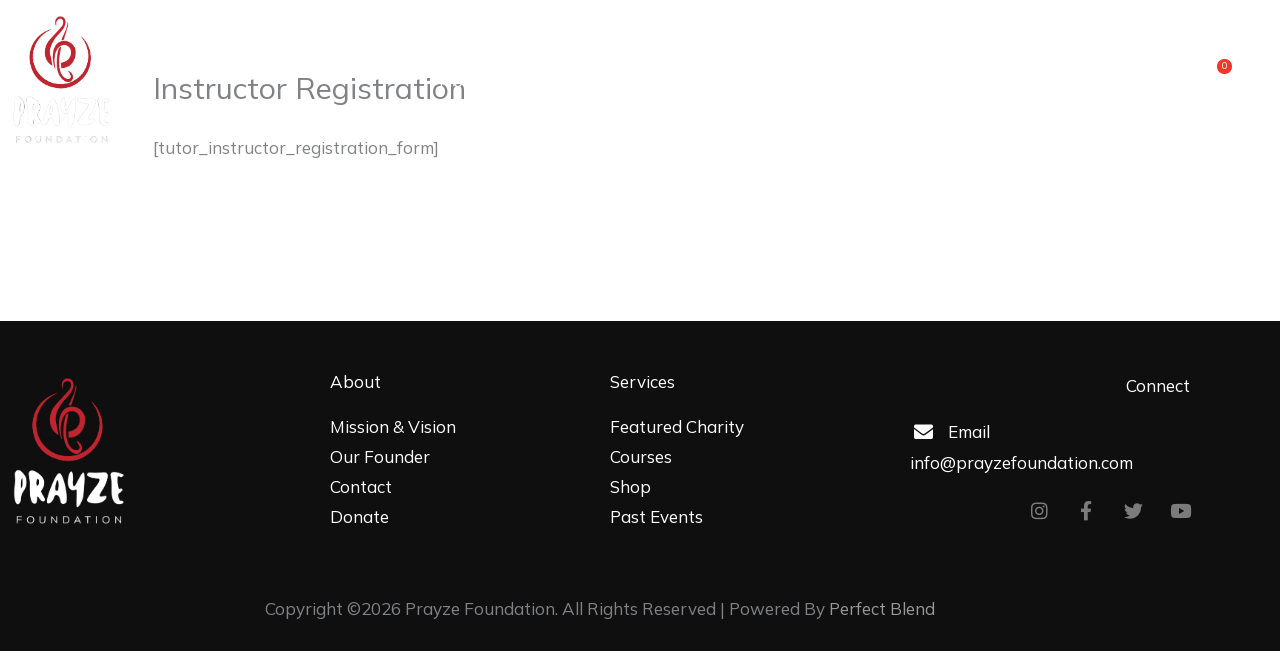

--- FILE ---
content_type: text/css
request_url: https://prayzefoundation.com/wp-content/uploads/elementor/css/post-1307.css?ver=1769037248
body_size: 1916
content:
.elementor-1307 .elementor-element.elementor-element-de6def2 > .elementor-container{max-width:1250px;min-height:90px;}.elementor-1307 .elementor-element.elementor-element-de6def2{transition:background 0.3s, border 0.3s, border-radius 0.3s, box-shadow 0.3s;margin-top:0px;margin-bottom:-250px;z-index:10;}.elementor-1307 .elementor-element.elementor-element-de6def2 > .elementor-background-overlay{transition:background 0.3s, border-radius 0.3s, opacity 0.3s;}.elementor-bc-flex-widget .elementor-1307 .elementor-element.elementor-element-123d7a7.elementor-column .elementor-widget-wrap{align-items:center;}.elementor-1307 .elementor-element.elementor-element-123d7a7.elementor-column.elementor-element[data-element_type="column"] > .elementor-widget-wrap.elementor-element-populated{align-content:center;align-items:center;}.elementor-bc-flex-widget .elementor-1307 .elementor-element.elementor-element-f0433fd.elementor-column .elementor-widget-wrap{align-items:center;}.elementor-1307 .elementor-element.elementor-element-f0433fd.elementor-column.elementor-element[data-element_type="column"] > .elementor-widget-wrap.elementor-element-populated{align-content:center;align-items:center;}.elementor-1307 .elementor-element.elementor-element-f0433fd > .elementor-element-populated{padding:0px 20px 0px 0px;}.elementor-1307 .elementor-element.elementor-element-a2748cb .menu-item a.uael-menu-item,.elementor-1307 .elementor-element.elementor-element-a2748cb .menu-item a.uael-sub-menu-item{padding-left:22px;padding-right:22px;}.elementor-1307 .elementor-element.elementor-element-a2748cb .menu-item a.uael-menu-item, .elementor-1307 .elementor-element.elementor-element-a2748cb .menu-item a.uael-sub-menu-item{padding-top:15px;padding-bottom:15px;}.elementor-1307 .elementor-element.elementor-element-a2748cb ul.sub-menu{width:235px;}.elementor-1307 .elementor-element.elementor-element-a2748cb .sub-menu li a.uael-sub-menu-item,
						.elementor-1307 .elementor-element.elementor-element-a2748cb nav.uael-dropdown li a.uael-menu-item,
						.elementor-1307 .elementor-element.elementor-element-a2748cb nav.uael-dropdown li a.uael-sub-menu-item,
						.elementor-1307 .elementor-element.elementor-element-a2748cb nav.uael-dropdown-expandible li a.uael-menu-item,
						.elementor-1307 .elementor-element.elementor-element-a2748cb nav.uael-dropdown-expandible li a.uael-sub-menu-item{padding-left:15px;padding-right:15px;}.elementor-1307 .elementor-element.elementor-element-a2748cb .sub-menu a.uael-sub-menu-item,
						 .elementor-1307 .elementor-element.elementor-element-a2748cb nav.uael-dropdown li a.uael-menu-item,
						 .elementor-1307 .elementor-element.elementor-element-a2748cb nav.uael-dropdown li a.uael-sub-menu-item,
						 .elementor-1307 .elementor-element.elementor-element-a2748cb nav.uael-dropdown-expandible li a.uael-menu-item,
						 .elementor-1307 .elementor-element.elementor-element-a2748cb nav.uael-dropdown-expandible li a.uael-sub-menu-item{padding-top:15px;padding-bottom:15px;}.elementor-1307 .elementor-element.elementor-element-a2748cb ul.uael-nav-menu .menu-item a.uael-menu-item.elementor-button{background-color:#DC2618;}.elementor-1307 .elementor-element.elementor-element-a2748cb ul.uael-nav-menu .menu-item a.uael-menu-item.elementor-button:hover{background-color:#FFFFFF;}.elementor-1307 .elementor-element.elementor-element-a2748cb > .elementor-widget-container{margin:20px 0px 0px 0px;}.elementor-1307 .elementor-element.elementor-element-a2748cb .menu-item a.uael-menu-item{font-size:18px;}.elementor-1307 .elementor-element.elementor-element-a2748cb .menu-item.current-menu-item a.uael-menu-item:not(.elementor-button),
								.elementor-1307 .elementor-element.elementor-element-a2748cb .menu-item.current-menu-ancestor a.uael-menu-item:not(.elementor-button),
								.elementor-1307 .elementor-element.elementor-element-a2748cb .menu-item.custom-menu-active a.uael-menu-item:not(.elementor-button){color:#FFFFFF;}.elementor-1307 .elementor-element.elementor-element-a2748cb .sub-menu,
								.elementor-1307 .elementor-element.elementor-element-a2748cb nav.uael-dropdown,
								.elementor-1307 .elementor-element.elementor-element-a2748cb .uael-nav-menu nav.uael-dropdown-expandible,
								.elementor-1307 .elementor-element.elementor-element-a2748cb .uael-nav-menu nav.uael-dropdown-expandible .menu-item a.uael-menu-item,
								.elementor-1307 .elementor-element.elementor-element-a2748cb .uael-nav-menu nav.uael-dropdown-expandible .menu-item .sub-menu,
								.elementor-1307 .elementor-element.elementor-element-a2748cb nav.uael-dropdown .menu-item a.uael-menu-item,
								.elementor-1307 .elementor-element.elementor-element-a2748cb nav.uael-dropdown .menu-item a.uael-sub-menu-item{background-color:#161616;}.elementor-1307 .elementor-element.elementor-element-a2748cb .sub-menu li.menu-item:not(:last-child),
						.elementor-1307 .elementor-element.elementor-element-a2748cb nav.uael-dropdown li.menu-item:not(:last-child),
						.elementor-1307 .elementor-element.elementor-element-a2748cb nav.uael-dropdown-expandible li.menu-item:not(:last-child){border-bottom-style:none;}.elementor-1307 .elementor-element.elementor-element-a2748cb .menu-item a.uael-menu-item.elementor-button{font-size:14px;padding:18px 28px 18px 28px;color:#FFFFFF;}.elementor-1307 .elementor-element.elementor-element-a2748cb .menu-item a.uael-menu-item.elementor-button:hover{color:#DC2618;}.elementor-1307 .elementor-element.elementor-element-2b7e98f li.menu-item a{justify-content:space-between;}.elementor-1307 .elementor-element.elementor-element-2b7e98f.uael-nav-menu-toggle-label-yes .uael-nav-menu__toggle{flex-direction:row-reverse;}.elementor-1307 .elementor-element.elementor-element-2b7e98f .uael-flyout-wrapper .uael-side{width:300px;}.elementor-1307 .elementor-element.elementor-element-2b7e98f .uael-flyout-open.left{left:-300px;}.elementor-1307 .elementor-element.elementor-element-2b7e98f .uael-flyout-open.right{right:-300px;}.elementor-1307 .elementor-element.elementor-element-2b7e98f .menu-item a.uael-menu-item,.elementor-1307 .elementor-element.elementor-element-2b7e98f .menu-item a.uael-sub-menu-item{padding-left:22px;padding-right:22px;}.elementor-1307 .elementor-element.elementor-element-2b7e98f .menu-item a.uael-menu-item, .elementor-1307 .elementor-element.elementor-element-2b7e98f .menu-item a.uael-sub-menu-item{padding-top:15px;padding-bottom:15px;}.elementor-1307 .elementor-element.elementor-element-2b7e98f .sub-menu li a.uael-sub-menu-item,
						.elementor-1307 .elementor-element.elementor-element-2b7e98f nav.uael-dropdown li a.uael-menu-item,
						.elementor-1307 .elementor-element.elementor-element-2b7e98f nav.uael-dropdown li a.uael-sub-menu-item,
						.elementor-1307 .elementor-element.elementor-element-2b7e98f nav.uael-dropdown-expandible li a.uael-menu-item,
						.elementor-1307 .elementor-element.elementor-element-2b7e98f nav.uael-dropdown-expandible li a.uael-sub-menu-item{padding-left:15px;padding-right:15px;}.elementor-1307 .elementor-element.elementor-element-2b7e98f .sub-menu a.uael-sub-menu-item,
						 .elementor-1307 .elementor-element.elementor-element-2b7e98f nav.uael-dropdown li a.uael-menu-item,
						 .elementor-1307 .elementor-element.elementor-element-2b7e98f nav.uael-dropdown li a.uael-sub-menu-item,
						 .elementor-1307 .elementor-element.elementor-element-2b7e98f nav.uael-dropdown-expandible li a.uael-menu-item,
						 .elementor-1307 .elementor-element.elementor-element-2b7e98f nav.uael-dropdown-expandible li a.uael-sub-menu-item{padding-top:15px;padding-bottom:15px;}.elementor-1307 .elementor-element.elementor-element-2b7e98f .uael-nav-menu__toggle{margin:0 auto;justify-content:center;}.elementor-1307 .elementor-element.elementor-element-2b7e98f .uael-flyout-content{padding:30px;background-color:#161616;}.elementor-1307 .elementor-element.elementor-element-2b7e98f .menu-item a.uael-menu-item{font-size:18px;}.elementor-1307 .elementor-element.elementor-element-2b7e98f .menu-item.current-menu-item a.uael-menu-item:not(.elementor-button),
								.elementor-1307 .elementor-element.elementor-element-2b7e98f .menu-item.current-menu-ancestor a.uael-menu-item:not(.elementor-button),
								.elementor-1307 .elementor-element.elementor-element-2b7e98f .menu-item.custom-menu-active a.uael-menu-item:not(.elementor-button){color:#FFFFFF;}.elementor-1307 .elementor-element.elementor-element-2b7e98f .sub-menu,
								.elementor-1307 .elementor-element.elementor-element-2b7e98f nav.uael-dropdown,
								.elementor-1307 .elementor-element.elementor-element-2b7e98f .uael-nav-menu nav.uael-dropdown-expandible,
								.elementor-1307 .elementor-element.elementor-element-2b7e98f .uael-nav-menu nav.uael-dropdown-expandible .menu-item a.uael-menu-item,
								.elementor-1307 .elementor-element.elementor-element-2b7e98f .uael-nav-menu nav.uael-dropdown-expandible .menu-item .sub-menu,
								.elementor-1307 .elementor-element.elementor-element-2b7e98f nav.uael-dropdown .menu-item a.uael-menu-item,
								.elementor-1307 .elementor-element.elementor-element-2b7e98f nav.uael-dropdown .menu-item a.uael-sub-menu-item{background-color:#161616;}.elementor-1307 .elementor-element.elementor-element-2b7e98f .sub-menu .menu-item.current-menu-item a.uael-sub-menu-item.uael-sub-menu-item-active,
						.elementor-1307 .elementor-element.elementor-element-2b7e98f nav.uael-dropdown .menu-item.current-menu-item a.uael-menu-item,
						.elementor-1307 .elementor-element.elementor-element-2b7e98f nav.uael-dropdown .menu-item.current-menu-ancestor a.uael-menu-item,
						.elementor-1307 .elementor-element.elementor-element-2b7e98f nav.uael-dropdown .sub-menu .menu-item.current-menu-item a.uael-sub-menu-item.uael-sub-menu-item-active,
						.elementor-1307 .elementor-element.elementor-element-2b7e98f .sub-menu .menu-item.custom-submenu-active a.uael-sub-menu-item,
						.elementor-1307 .elementor-element.elementor-element-2b7e98f nav.uael-dropdown .menu-item.custom-menu-active a.uael-menu-item,
						.elementor-1307 .elementor-element.elementor-element-2b7e98f .uael-nav-menu nav.uael-dropdown-expandible .menu-item.current-menu-item a.uael-menu-item,
						.elementor-1307 .elementor-element.elementor-element-2b7e98f .uael-nav-menu nav.uael-dropdown-expandible .menu-item.current-menu-item a.uael-sub-menu-item{color:#FFFFFF;}.elementor-1307 .elementor-element.elementor-element-2b7e98f .sub-menu li.menu-item:not(:last-child),
						.elementor-1307 .elementor-element.elementor-element-2b7e98f nav.uael-dropdown li.menu-item:not(:last-child),
						.elementor-1307 .elementor-element.elementor-element-2b7e98f nav.uael-dropdown-expandible li.menu-item:not(:last-child){border-bottom-style:none;}.elementor-1307 .elementor-element.elementor-element-2b7e98f div.uael-nav-menu-icon{color:#FFFFFF;}.elementor-1307 .elementor-element.elementor-element-2b7e98f div.uael-nav-menu-icon svg{fill:#FFFFFF;}.elementor-1307 .elementor-element.elementor-element-2b7e98f div.uael-nav-menu-icon:hover{color:#dc2618;}.elementor-1307 .elementor-element.elementor-element-2b7e98f div.uael-nav-menu-icon:hover svg{fill:#dc2618;}.elementor-1307 .elementor-element.elementor-element-2b7e98f .uael-flyout-close{color:#E1E1E1;}.elementor-1307 .elementor-element.elementor-element-2b7e98f .uael-flyout-close svg{fill:#E1E1E1;}.elementor-1307 .elementor-element.elementor-element-2b7e98f .uael-nav-menu__toggle .uael-nav-menu-label{color:#FFFFFF;}.elementor-1307 .elementor-element.elementor-element-2b7e98f.uael-nav-menu-label-align-left .uael-nav-menu__toggle .uael-nav-menu-label{margin-right:10px;}.elementor-1307 .elementor-element.elementor-element-2b7e98f.uael-nav-menu-label-align-right .uael-nav-menu__toggle .uael-nav-menu-label{margin-left:10px;}.elementor-1307 .elementor-element.elementor-element-2b7e98f .menu-item a.uael-menu-item.elementor-button{font-size:14px;padding:18px 28px 18px 28px;}.elementor-1307 .elementor-element.elementor-element-2b7e98f .menu-item a.uael-menu-item.elementor-button:hover{color:#dc2618;border-color:#ffffff;}.elementor-1307 .elementor-element.elementor-element-6984ffc li.menu-item a{justify-content:space-between;}.elementor-1307 .elementor-element.elementor-element-6984ffc .uael-flyout-wrapper .uael-side{width:300px;}.elementor-1307 .elementor-element.elementor-element-6984ffc .uael-flyout-open.left{left:-300px;}.elementor-1307 .elementor-element.elementor-element-6984ffc .uael-flyout-open.right{right:-300px;}.elementor-1307 .elementor-element.elementor-element-6984ffc .menu-item a.uael-menu-item,.elementor-1307 .elementor-element.elementor-element-6984ffc .menu-item a.uael-sub-menu-item{padding-left:22px;padding-right:22px;}.elementor-1307 .elementor-element.elementor-element-6984ffc .menu-item a.uael-menu-item, .elementor-1307 .elementor-element.elementor-element-6984ffc .menu-item a.uael-sub-menu-item{padding-top:15px;padding-bottom:15px;}.elementor-1307 .elementor-element.elementor-element-6984ffc .sub-menu li a.uael-sub-menu-item,
						.elementor-1307 .elementor-element.elementor-element-6984ffc nav.uael-dropdown li a.uael-menu-item,
						.elementor-1307 .elementor-element.elementor-element-6984ffc nav.uael-dropdown li a.uael-sub-menu-item,
						.elementor-1307 .elementor-element.elementor-element-6984ffc nav.uael-dropdown-expandible li a.uael-menu-item,
						.elementor-1307 .elementor-element.elementor-element-6984ffc nav.uael-dropdown-expandible li a.uael-sub-menu-item{padding-left:15px;padding-right:15px;}.elementor-1307 .elementor-element.elementor-element-6984ffc .sub-menu a.uael-sub-menu-item,
						 .elementor-1307 .elementor-element.elementor-element-6984ffc nav.uael-dropdown li a.uael-menu-item,
						 .elementor-1307 .elementor-element.elementor-element-6984ffc nav.uael-dropdown li a.uael-sub-menu-item,
						 .elementor-1307 .elementor-element.elementor-element-6984ffc nav.uael-dropdown-expandible li a.uael-menu-item,
						 .elementor-1307 .elementor-element.elementor-element-6984ffc nav.uael-dropdown-expandible li a.uael-sub-menu-item{padding-top:15px;padding-bottom:15px;}.elementor-1307 .elementor-element.elementor-element-6984ffc .uael-nav-menu__toggle{margin:0 auto;justify-content:center;}.elementor-1307 .elementor-element.elementor-element-6984ffc .uael-flyout-content{padding:30px;background-color:#161616;}.elementor-1307 .elementor-element.elementor-element-6984ffc .menu-item a.uael-menu-item{font-size:18px;}.elementor-1307 .elementor-element.elementor-element-6984ffc .menu-item.current-menu-item a.uael-menu-item:not(.elementor-button),
								.elementor-1307 .elementor-element.elementor-element-6984ffc .menu-item.current-menu-ancestor a.uael-menu-item:not(.elementor-button),
								.elementor-1307 .elementor-element.elementor-element-6984ffc .menu-item.custom-menu-active a.uael-menu-item:not(.elementor-button){color:#FFFFFF;}.elementor-1307 .elementor-element.elementor-element-6984ffc .sub-menu,
								.elementor-1307 .elementor-element.elementor-element-6984ffc nav.uael-dropdown,
								.elementor-1307 .elementor-element.elementor-element-6984ffc .uael-nav-menu nav.uael-dropdown-expandible,
								.elementor-1307 .elementor-element.elementor-element-6984ffc .uael-nav-menu nav.uael-dropdown-expandible .menu-item a.uael-menu-item,
								.elementor-1307 .elementor-element.elementor-element-6984ffc .uael-nav-menu nav.uael-dropdown-expandible .menu-item .sub-menu,
								.elementor-1307 .elementor-element.elementor-element-6984ffc nav.uael-dropdown .menu-item a.uael-menu-item,
								.elementor-1307 .elementor-element.elementor-element-6984ffc nav.uael-dropdown .menu-item a.uael-sub-menu-item{background-color:#161616;}.elementor-1307 .elementor-element.elementor-element-6984ffc .sub-menu .menu-item.current-menu-item a.uael-sub-menu-item.uael-sub-menu-item-active,
						.elementor-1307 .elementor-element.elementor-element-6984ffc nav.uael-dropdown .menu-item.current-menu-item a.uael-menu-item,
						.elementor-1307 .elementor-element.elementor-element-6984ffc nav.uael-dropdown .menu-item.current-menu-ancestor a.uael-menu-item,
						.elementor-1307 .elementor-element.elementor-element-6984ffc nav.uael-dropdown .sub-menu .menu-item.current-menu-item a.uael-sub-menu-item.uael-sub-menu-item-active,
						.elementor-1307 .elementor-element.elementor-element-6984ffc .sub-menu .menu-item.custom-submenu-active a.uael-sub-menu-item,
						.elementor-1307 .elementor-element.elementor-element-6984ffc nav.uael-dropdown .menu-item.custom-menu-active a.uael-menu-item,
						.elementor-1307 .elementor-element.elementor-element-6984ffc .uael-nav-menu nav.uael-dropdown-expandible .menu-item.current-menu-item a.uael-menu-item,
						.elementor-1307 .elementor-element.elementor-element-6984ffc .uael-nav-menu nav.uael-dropdown-expandible .menu-item.current-menu-item a.uael-sub-menu-item{color:#FFFFFF;}.elementor-1307 .elementor-element.elementor-element-6984ffc .sub-menu li.menu-item:not(:last-child),
						.elementor-1307 .elementor-element.elementor-element-6984ffc nav.uael-dropdown li.menu-item:not(:last-child),
						.elementor-1307 .elementor-element.elementor-element-6984ffc nav.uael-dropdown-expandible li.menu-item:not(:last-child){border-bottom-style:none;}.elementor-1307 .elementor-element.elementor-element-6984ffc div.uael-nav-menu-icon{color:#FFFFFF;}.elementor-1307 .elementor-element.elementor-element-6984ffc div.uael-nav-menu-icon svg{fill:#FFFFFF;}.elementor-1307 .elementor-element.elementor-element-6984ffc div.uael-nav-menu-icon:hover{color:#dc2618;}.elementor-1307 .elementor-element.elementor-element-6984ffc div.uael-nav-menu-icon:hover svg{fill:#dc2618;}.elementor-1307 .elementor-element.elementor-element-6984ffc .uael-flyout-close{color:#E1E1E1;}.elementor-1307 .elementor-element.elementor-element-6984ffc .uael-flyout-close svg{fill:#E1E1E1;}.elementor-1307 .elementor-element.elementor-element-6984ffc .menu-item a.uael-menu-item.elementor-button{font-size:14px;padding:18px 28px 18px 28px;}.elementor-bc-flex-widget .elementor-1307 .elementor-element.elementor-element-df82613.elementor-column .elementor-widget-wrap{align-items:center;}.elementor-1307 .elementor-element.elementor-element-df82613.elementor-column.elementor-element[data-element_type="column"] > .elementor-widget-wrap.elementor-element-populated{align-content:center;align-items:center;}.elementor-1307 .elementor-element.elementor-element-fde1b31 .uael-mc{justify-content:center;}.elementor-1307 .elementor-element.elementor-element-fde1b31 .uael-mc-dropdown, .elementor-1307 .elementor-element.elementor-element-fde1b31 .uael-mc-modal, .elementor-1307 .elementor-element.elementor-element-fde1b31 .uael-mc-offcanvas{background-color:#161616;}.elementor-1307 .elementor-element.elementor-element-fde1b31 .uael-mc__btn-badge{border-radius:100%;top:-0.7em;right:-0.7em;font-size:10px;color:#ffffff;background-color:#f2382c;}.elementor-1307 .elementor-element.elementor-element-fde1b31 .uael-mc-dropdown__header-badge{border-radius:100%;margin-left:2px;color:#FFFFFF;}.elementor-1307 .elementor-element.elementor-element-fde1b31 .uael-mc-modal__header-badge{border-radius:100%;margin-left:2px;color:#FFFFFF;}.elementor-1307 .elementor-element.elementor-element-fde1b31 .uael-mc-offcanvas__header-badge{border-radius:100%;margin-left:2px;color:#FFFFFF;}.elementor-1307 .elementor-element.elementor-element-fde1b31 .uael-mc__btn-icon{font-size:30px;color:#ffffff;}.elementor-1307 .elementor-element.elementor-element-fde1b31 .uael-mc:hover .uael-mc__btn-icon{color:#f2382c;}.elementor-1307 .elementor-element.elementor-element-fde1b31 .uael-mc:hover .uael-mc__btn-badge{color:#161616;background-color:#ffffff;}.elementor-1307 .elementor-element.elementor-element-fde1b31 .uael-mc-dropdown__header-icon{color:#ffffff;font-size:20px;}.elementor-1307 .elementor-element.elementor-element-fde1b31 .uael-mc-modal__header-icon{color:#ffffff;font-size:20px;}.elementor-1307 .elementor-element.elementor-element-fde1b31 .uael-mc-offcanvas__header-icon{color:#ffffff;font-size:20px;}.elementor-1307 .elementor-element.elementor-element-fde1b31 .uael-mc-dropdown__header-text, .elementor-1307 .elementor-element.elementor-element-fde1b31 .uael-mc-modal__header-text, .elementor-1307 .elementor-element.elementor-element-fde1b31 .uael-mc-offcanvas__header-text{font-family:"Poppins", Sans-serif;font-weight:500;}.elementor-1307 .elementor-element.elementor-element-fde1b31 .uael-mc-dropdown__header-text{color:#FFFFFF;}.elementor-1307 .elementor-element.elementor-element-fde1b31 .uael-mc-modal__header-text{color:#FFFFFF;}.elementor-1307 .elementor-element.elementor-element-fde1b31 .uael-mc-offcanvas__header-text{color:#FFFFFF;}.elementor-1307 .elementor-element.elementor-element-fde1b31 .woocommerce-mini-cart__empty-message{color:#f7f7f8;}.elementor-1307 .elementor-element.elementor-element-fde1b31 .uael-mc-offcanvas-wrap{background-color:rgba(0,0,0,0.75);}.elementor-1307 .elementor-element.elementor-element-fde1b31 .uael-close-o{color:#000000;background-color:#ffffff;border-style:solid;}.elementor-1307 .elementor-element.elementor-element-fde1b31 li.woocommerce-mini-cart-item.mini_cart_item > a:nth-child(2){color:#FFFFFF;}.elementor-1307 .elementor-element.elementor-element-fde1b31 .woocommerce-mini-cart-item.mini_cart_item span.quantity{color:#FFFFFF;}.elementor-1307 .elementor-element.elementor-element-fde1b31 ul.woocommerce-mini-cart.cart_list.product_list_widget li a.remove.remove_from_cart_button{color:#161616;background-color:#FFFFFF;}.elementor-1307 .elementor-element.elementor-element-fde1b31 .uael-mc-dropdown .woocommerce-mini-cart__total.total{color:#FFFFFF;}.elementor-1307 .elementor-element.elementor-element-fde1b31 .uael-mc-modal .woocommerce-mini-cart__total.total{color:#FFFFFF;}.elementor-1307 .elementor-element.elementor-element-fde1b31 .uael-mc-offcanvas .woocommerce-mini-cart__total.total{color:#FFFFFF;}.elementor-1307 .elementor-element.elementor-element-fde1b31 .woocommerce-mini-cart-item, .elementor-1307 .elementor-element.elementor-element-fde1b31 .woocommerce-mini-cart__total{border-color:#717171;}.elementor-1307 .elementor-element.elementor-element-fde1b31 .woocommerce-mini-cart__buttons a.button.wc-forward:not(.checkout){color:#161616;background-color:#FFFFFF;}.elementor-1307 .elementor-element.elementor-element-fde1b31 .woocommerce-mini-cart__buttons a.button.checkout{color:#ffffff;background-color:#f2382c;border-radius:0px 0px 0px 0px;}.elementor-theme-builder-content-area{height:400px;}.elementor-location-header:before, .elementor-location-footer:before{content:"";display:table;clear:both;}@media(max-width:1024px){.elementor-bc-flex-widget .elementor-1307 .elementor-element.elementor-element-123d7a7.elementor-column .elementor-widget-wrap{align-items:flex-end;}.elementor-1307 .elementor-element.elementor-element-123d7a7.elementor-column.elementor-element[data-element_type="column"] > .elementor-widget-wrap.elementor-element-populated{align-content:flex-end;align-items:flex-end;}.elementor-1307 .elementor-element.elementor-element-123d7a7 > .elementor-element-populated{padding:0% 0% 0% 5%;}.elementor-1307 .elementor-element.elementor-element-0e05838 > .elementor-widget-container{margin:0px 0px 0px 0px;}.elementor-1307 .elementor-element.elementor-element-0e05838{text-align:start;}.elementor-1307 .elementor-element.elementor-element-0e05838 img{width:20%;}.elementor-bc-flex-widget .elementor-1307 .elementor-element.elementor-element-f0433fd.elementor-column .elementor-widget-wrap{align-items:flex-end;}.elementor-1307 .elementor-element.elementor-element-f0433fd.elementor-column.elementor-element[data-element_type="column"] > .elementor-widget-wrap.elementor-element-populated{align-content:flex-end;align-items:flex-end;}.elementor-1307 .elementor-element.elementor-element-f0433fd > .elementor-element-populated{padding:0% 0% 0% 5%;}.elementor-1307 .elementor-element.elementor-element-2b7e98f li.menu-item a{justify-content:flex-start;}.elementor-1307 .elementor-element.elementor-element-2b7e98f .menu-item a.uael-menu-item, .elementor-1307 .elementor-element.elementor-element-2b7e98f .menu-item a.uael-sub-menu-item{padding-top:20px;padding-bottom:20px;}.elementor-1307 .elementor-element.elementor-element-2b7e98f .uael-flyout-wrapper .uael-nav-menu > li.menu-item:first-child{margin-top:15px;}.elementor-1307 .elementor-element.elementor-element-2b7e98f > .elementor-widget-container{margin:0px 0px 3px 0px;padding:0px 0px 0px 0px;}.elementor-1307 .elementor-element.elementor-element-2b7e98f .uael-nav-menu__toggle{margin-left:auto;margin-right:0;justify-content:flex-end;}.elementor-1307 .elementor-element.elementor-element-2b7e98f .uael-nav-menu-icon{font-size:34px;}.elementor-1307 .elementor-element.elementor-element-2b7e98f .uael-nav-menu-icon svg{font-size:34px;line-height:34px;height:34px;width:34px;}.elementor-1307 .elementor-element.elementor-element-6984ffc li.menu-item a{justify-content:flex-start;}.elementor-1307 .elementor-element.elementor-element-6984ffc .menu-item a.uael-menu-item, .elementor-1307 .elementor-element.elementor-element-6984ffc .menu-item a.uael-sub-menu-item{padding-top:20px;padding-bottom:20px;}.elementor-1307 .elementor-element.elementor-element-6984ffc .uael-flyout-wrapper .uael-nav-menu > li.menu-item:first-child{margin-top:15px;}.elementor-1307 .elementor-element.elementor-element-6984ffc > .elementor-widget-container{margin:0px 0px 0px 0px;padding:0px 0px 20px 0px;}.elementor-1307 .elementor-element.elementor-element-6984ffc .uael-nav-menu__toggle{margin-left:auto;margin-right:0;justify-content:flex-end;}.elementor-1307 .elementor-element.elementor-element-6984ffc .uael-nav-menu-icon{font-size:34px;}.elementor-1307 .elementor-element.elementor-element-6984ffc .uael-nav-menu-icon svg{font-size:34px;line-height:34px;height:34px;width:34px;}.elementor-bc-flex-widget .elementor-1307 .elementor-element.elementor-element-df82613.elementor-column .elementor-widget-wrap{align-items:flex-end;}.elementor-1307 .elementor-element.elementor-element-df82613.elementor-column.elementor-element[data-element_type="column"] > .elementor-widget-wrap.elementor-element-populated{align-content:flex-end;align-items:flex-end;}.elementor-1307 .elementor-element.elementor-element-df82613 > .elementor-element-populated{padding:0% 0% 0% 0%;}.elementor-1307 .elementor-element.elementor-element-fde1b31 > .elementor-widget-container{margin:0px 0px 20px 0px;}.elementor-1307 .elementor-element.elementor-element-fde1b31 .uael-mc__btn-icon{font-size:30px;}}@media(min-width:768px){.elementor-1307 .elementor-element.elementor-element-123d7a7{width:10%;}.elementor-1307 .elementor-element.elementor-element-f0433fd{width:83.996%;}.elementor-1307 .elementor-element.elementor-element-df82613{width:6%;}}@media(max-width:1024px) and (min-width:768px){.elementor-1307 .elementor-element.elementor-element-123d7a7{width:72%;}.elementor-1307 .elementor-element.elementor-element-f0433fd{width:19%;}.elementor-1307 .elementor-element.elementor-element-df82613{width:9%;}}@media(max-width:767px){.elementor-1307 .elementor-element.elementor-element-de6def2{margin-top:0px;margin-bottom:-150px;padding:0px 0px 0px 0px;}.elementor-1307 .elementor-element.elementor-element-123d7a7{width:56%;}.elementor-1307 .elementor-element.elementor-element-123d7a7 > .elementor-element-populated{padding:0px 0px 0px 10px;}.elementor-1307 .elementor-element.elementor-element-0e05838 > .elementor-widget-container{margin:10px 0px -14px 0px;}.elementor-1307 .elementor-element.elementor-element-0e05838 img{width:40%;}.elementor-1307 .elementor-element.elementor-element-f0433fd{width:32%;}.elementor-1307 .elementor-element.elementor-element-f0433fd > .elementor-element-populated{padding:0px 0px 0px 0px;}.elementor-1307 .elementor-element.elementor-element-6984ffc > .elementor-widget-container{margin:0px 0px 22px 70px;padding:0px 0px 0px 0px;}.elementor-1307 .elementor-element.elementor-element-df82613{width:12%;}.elementor-1307 .elementor-element.elementor-element-df82613 > .elementor-element-populated{margin:0px 0px 0px 0px;--e-column-margin-right:0px;--e-column-margin-left:0px;padding:0px 0px 0px 0px;}.elementor-1307 .elementor-element.elementor-element-fde1b31 > .elementor-widget-container{margin:0px 0px 15px 0px;}.elementor-1307 .elementor-element.elementor-element-fde1b31 .uael-mc__btn-icon{font-size:30px;}.elementor-1307 .elementor-element.elementor-element-fde1b31 .uael-mc__btn-badge{top:-8px;right:-8px;}}

--- FILE ---
content_type: text/css
request_url: https://prayzefoundation.com/wp-content/uploads/elementor/css/post-1915.css?ver=1769037248
body_size: 772
content:
.elementor-1915 .elementor-element.elementor-element-036af44:not(.elementor-motion-effects-element-type-background), .elementor-1915 .elementor-element.elementor-element-036af44 > .elementor-motion-effects-container > .elementor-motion-effects-layer{background-color:#0f0f0f;}.elementor-1915 .elementor-element.elementor-element-036af44{transition:background 0.3s, border 0.3s, border-radius 0.3s, box-shadow 0.3s;padding:40px 0px 40px 0px;}.elementor-1915 .elementor-element.elementor-element-036af44 > .elementor-background-overlay{transition:background 0.3s, border-radius 0.3s, opacity 0.3s;}.elementor-bc-flex-widget .elementor-1915 .elementor-element.elementor-element-78ca390.elementor-column .elementor-widget-wrap{align-items:center;}.elementor-1915 .elementor-element.elementor-element-78ca390.elementor-column.elementor-element[data-element_type="column"] > .elementor-widget-wrap.elementor-element-populated{align-content:center;align-items:center;}.elementor-1915 .elementor-element.elementor-element-56a83d18{text-align:start;}.elementor-1915 .elementor-element.elementor-element-56a83d18 img{width:120px;}.elementor-bc-flex-widget .elementor-1915 .elementor-element.elementor-element-258e1ec.elementor-column .elementor-widget-wrap{align-items:center;}.elementor-1915 .elementor-element.elementor-element-258e1ec.elementor-column.elementor-element[data-element_type="column"] > .elementor-widget-wrap.elementor-element-populated{align-content:center;align-items:center;}.elementor-1915 .elementor-element.elementor-element-dcbbb90 .elementor-heading-title{color:#FFFFFF;}.elementor-1915 .elementor-element.elementor-element-a0ee21f .elementor-nav-menu--main .elementor-item.elementor-item-active{color:#FFFFFF;}.elementor-1915 .elementor-element.elementor-element-a0ee21f .elementor-nav-menu--main .elementor-item{padding-left:0px;padding-right:0px;padding-top:5px;padding-bottom:5px;}.elementor-bc-flex-widget .elementor-1915 .elementor-element.elementor-element-d5cb974.elementor-column .elementor-widget-wrap{align-items:center;}.elementor-1915 .elementor-element.elementor-element-d5cb974.elementor-column.elementor-element[data-element_type="column"] > .elementor-widget-wrap.elementor-element-populated{align-content:center;align-items:center;}.elementor-1915 .elementor-element.elementor-element-75e0d30 .elementor-heading-title{color:#FFFFFF;}.elementor-1915 .elementor-element.elementor-element-7c27f64 .elementor-nav-menu--main .elementor-item.elementor-item-active{color:#FFFFFF;}.elementor-1915 .elementor-element.elementor-element-7c27f64 .elementor-nav-menu--main .elementor-item{padding-left:0px;padding-right:0px;padding-top:5px;padding-bottom:5px;}.elementor-bc-flex-widget .elementor-1915 .elementor-element.elementor-element-0b09cb8.elementor-column .elementor-widget-wrap{align-items:center;}.elementor-1915 .elementor-element.elementor-element-0b09cb8.elementor-column.elementor-element[data-element_type="column"] > .elementor-widget-wrap.elementor-element-populated{align-content:center;align-items:center;}.elementor-1915 .elementor-element.elementor-element-dfac644{text-align:end;}.elementor-1915 .elementor-element.elementor-element-dfac644 .elementor-heading-title{color:#FFFFFF;}.elementor-1915 .elementor-element.elementor-element-739cbfb .elementor-icon-list-items:not(.elementor-inline-items) .elementor-icon-list-item:not(:last-child){padding-block-end:calc(0px/2);}.elementor-1915 .elementor-element.elementor-element-739cbfb .elementor-icon-list-items:not(.elementor-inline-items) .elementor-icon-list-item:not(:first-child){margin-block-start:calc(0px/2);}.elementor-1915 .elementor-element.elementor-element-739cbfb .elementor-icon-list-items.elementor-inline-items .elementor-icon-list-item{margin-inline:calc(0px/2);}.elementor-1915 .elementor-element.elementor-element-739cbfb .elementor-icon-list-items.elementor-inline-items{margin-inline:calc(-0px/2);}.elementor-1915 .elementor-element.elementor-element-739cbfb .elementor-icon-list-items.elementor-inline-items .elementor-icon-list-item:after{inset-inline-end:calc(-0px/2);}.elementor-1915 .elementor-element.elementor-element-739cbfb .elementor-icon-list-item:hover .elementor-icon-list-icon i{color:#f2382c;}.elementor-1915 .elementor-element.elementor-element-739cbfb .elementor-icon-list-item:hover .elementor-icon-list-icon svg{fill:#f2382c;}.elementor-1915 .elementor-element.elementor-element-739cbfb .elementor-icon-list-icon i{transition:color 0.3s;}.elementor-1915 .elementor-element.elementor-element-739cbfb .elementor-icon-list-icon svg{transition:fill 0.3s;}.elementor-1915 .elementor-element.elementor-element-739cbfb{--e-icon-list-icon-size:19px;--icon-vertical-offset:0px;}.elementor-1915 .elementor-element.elementor-element-739cbfb .elementor-icon-list-icon{padding-inline-end:10px;}.elementor-1915 .elementor-element.elementor-element-739cbfb .elementor-icon-list-item:hover .elementor-icon-list-text{color:#FFFFFF;}.elementor-1915 .elementor-element.elementor-element-739cbfb .elementor-icon-list-text{transition:color 0.3s;}.elementor-1915 .elementor-element.elementor-element-47803db{--grid-template-columns:repeat(0, auto);--icon-size:19px;--grid-column-gap:24px;--grid-row-gap:0px;}.elementor-1915 .elementor-element.elementor-element-47803db .elementor-widget-container{text-align:right;}.elementor-1915 .elementor-element.elementor-element-47803db .elementor-social-icon{background-color:rgba(0,0,0,0);--icon-padding:0em;}.elementor-1915 .elementor-element.elementor-element-47803db .elementor-social-icon i{color:rgba(255,255,255,0.45);}.elementor-1915 .elementor-element.elementor-element-47803db .elementor-social-icon svg{fill:rgba(255,255,255,0.45);}.elementor-1915 .elementor-element.elementor-element-47803db .elementor-social-icon:hover i{color:#f2382c;}.elementor-1915 .elementor-element.elementor-element-47803db .elementor-social-icon:hover svg{fill:#f2382c;}.elementor-1915 .elementor-element.elementor-element-510814c:not(.elementor-motion-effects-element-type-background), .elementor-1915 .elementor-element.elementor-element-510814c > .elementor-motion-effects-container > .elementor-motion-effects-layer{background-color:#0f0f0f;}.elementor-1915 .elementor-element.elementor-element-510814c{transition:background 0.3s, border 0.3s, border-radius 0.3s, box-shadow 0.3s;}.elementor-1915 .elementor-element.elementor-element-510814c > .elementor-background-overlay{transition:background 0.3s, border-radius 0.3s, opacity 0.3s;}.elementor-1915 .elementor-element.elementor-element-1a1a88d{text-align:center;}.elementor-theme-builder-content-area{height:400px;}.elementor-location-header:before, .elementor-location-footer:before{content:"";display:table;clear:both;}@media(min-width:768px){.elementor-1915 .elementor-element.elementor-element-78ca390{width:26.667%;}.elementor-1915 .elementor-element.elementor-element-258e1ec{width:23.312%;}}@media(max-width:1024px) and (min-width:768px){.elementor-1915 .elementor-element.elementor-element-78ca390{width:24%;}.elementor-1915 .elementor-element.elementor-element-258e1ec{width:22%;}.elementor-1915 .elementor-element.elementor-element-d5cb974{width:24%;}.elementor-1915 .elementor-element.elementor-element-0b09cb8{width:30%;}}@media(max-width:1024px){.elementor-1915 .elementor-element.elementor-element-036af44{padding:40px 0px 20px 0px;}}@media(max-width:767px){.elementor-1915 .elementor-element.elementor-element-56a83d18 > .elementor-widget-container{margin:0px 0px 20px 0px;}.elementor-1915 .elementor-element.elementor-element-56a83d18{text-align:center;}.elementor-1915 .elementor-element.elementor-element-56a83d18 img{width:80px;}.elementor-1915 .elementor-element.elementor-element-258e1ec{width:48%;}.elementor-1915 .elementor-element.elementor-element-dcbbb90{text-align:start;}.elementor-1915 .elementor-element.elementor-element-d5cb974{width:52%;}.elementor-1915 .elementor-element.elementor-element-75e0d30{text-align:start;}.elementor-1915 .elementor-element.elementor-element-0b09cb8 > .elementor-element-populated{margin:20px 0px 0px 0px;--e-column-margin-right:0px;--e-column-margin-left:0px;}.elementor-1915 .elementor-element.elementor-element-dfac644{text-align:center;}.elementor-1915 .elementor-element.elementor-element-47803db .elementor-widget-container{text-align:center;}.elementor-1915 .elementor-element.elementor-element-47803db > .elementor-widget-container{padding:0px 0px 0px 0px;}}